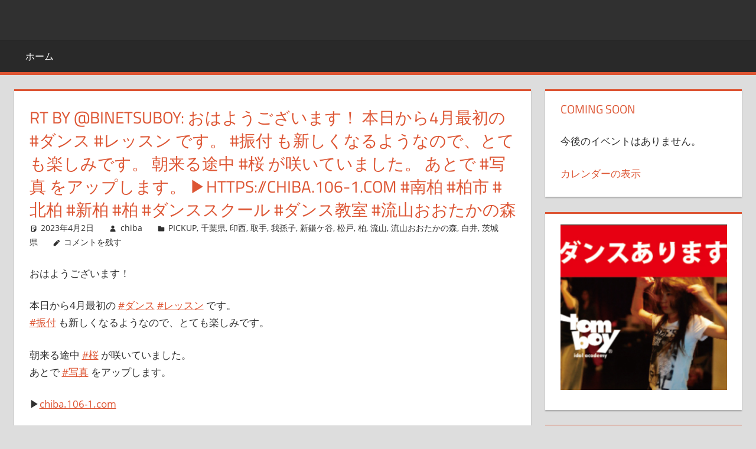

--- FILE ---
content_type: text/html; charset=UTF-8
request_url: https://6.cheerio.link/rt-by-binetsuboy-%E3%81%8A%E3%81%AF%E3%82%88%E3%81%86%E3%81%94%E3%81%96%E3%81%84%E3%81%BE%E3%81%99%EF%BC%81-%E6%9C%AC%E6%97%A5%E3%81%8B%E3%82%894%E6%9C%88%E6%9C%80%E5%88%9D%E3%81%AE-%E3%83%80/
body_size: 15844
content:
<!DOCTYPE html>
<html lang="ja">

<head>
<meta charset="UTF-8">
<meta name="viewport" content="width=device-width, initial-scale=1">
<link rel="profile" href="http://gmpg.org/xfn/11">
<link rel="pingback" href="https://6.cheerio.link/xmlrpc.php">

<meta name='robots' content='index, follow, max-image-preview:large, max-snippet:-1, max-video-preview:-1' />
<!-- Jetpack Site Verification Tags -->
<meta name="google-site-verification" content="eIU-NzIVK-5vs3BPHlTndPy8F_-evOYibPhlwacxwdw" />
<meta name="msvalidate.01" content="121563B0BAB75C3F5964361CB4EB067E" />

	<!-- This site is optimized with the Yoast SEO plugin v26.8 - https://yoast.com/product/yoast-seo-wordpress/ -->
	<title>RT by @binetsuboy: おはようございます！ 本日から4月最初の #ダンス #レッスン です。 #振付 も新しくなるようなので、とても楽しみです。 朝来る途中 #桜 が咲いていました。 あとで #写真 をアップします。 &#x25b6;https://chiba.106-1.com #南柏 #柏市 #北柏 #新柏 #柏 #ダンススクール #ダンス教室 #流山おおたかの森 - 流山・柏ニュース｜山おおたかの森～豊四季～柏の葉～松戸</title>
	<link rel="canonical" href="https://6.cheerio.link/rt-by-binetsuboy-おはようございます！-本日から4月最初の-ダ/" />
	<meta property="og:locale" content="ja_JP" />
	<meta property="og:type" content="article" />
	<meta property="og:title" content="RT by @binetsuboy: おはようございます！ 本日から4月最初の #ダンス #レッスン です。 #振付 も新しくなるようなので、とても楽しみです。 朝来る途中 #桜 が咲いていました。 あとで #写真 をアップします。 &#x25b6;https://chiba.106-1.com #南柏 #柏市 #北柏 #新柏 #柏 #ダンススクール #ダンス教室 #流山おおたかの森 - 流山・柏ニュース｜山おおたかの森～豊四季～柏の葉～松戸" />
	<meta property="og:description" content="おはようございます！ 本日から4月最初の" />
	<meta property="og:url" content="https://6.cheerio.link/rt-by-binetsuboy-おはようございます！-本日から4月最初の-ダ/" />
	<meta property="og:site_name" content="流山・柏ニュース｜山おおたかの森～豊四季～柏の葉～松戸" />
	<meta property="article:published_time" content="2023-04-01T22:57:10+00:00" />
	<meta name="author" content="chiba" />
	<meta name="twitter:card" content="summary_large_image" />
	<meta name="twitter:label1" content="執筆者" />
	<meta name="twitter:data1" content="chiba" />
	<script type="application/ld+json" class="yoast-schema-graph">{"@context":"https://schema.org","@graph":[{"@type":"Article","@id":"https://6.cheerio.link/rt-by-binetsuboy-%e3%81%8a%e3%81%af%e3%82%88%e3%81%86%e3%81%94%e3%81%96%e3%81%84%e3%81%be%e3%81%99%ef%bc%81-%e6%9c%ac%e6%97%a5%e3%81%8b%e3%82%894%e6%9c%88%e6%9c%80%e5%88%9d%e3%81%ae-%e3%83%80/#article","isPartOf":{"@id":"https://6.cheerio.link/rt-by-binetsuboy-%e3%81%8a%e3%81%af%e3%82%88%e3%81%86%e3%81%94%e3%81%96%e3%81%84%e3%81%be%e3%81%99%ef%bc%81-%e6%9c%ac%e6%97%a5%e3%81%8b%e3%82%894%e6%9c%88%e6%9c%80%e5%88%9d%e3%81%ae-%e3%83%80/"},"author":{"name":"chiba","@id":"https://6.cheerio.link/#/schema/person/a355b34805245233948da1e15f2d1841"},"headline":"RT by @binetsuboy: おはようございます！ 本日から4月最初の #ダンス #レッスン です。 #振付 も新しくなるようなので、とても楽しみです。 朝来る途中 #桜 が咲いていました。 あとで #写真 をアップします。 &#x25b6;https://chiba.106-1.com #南柏 #柏市 #北柏 #新柏 #柏 #ダンススクール #ダンス教室 #流山おおたかの森","datePublished":"2023-04-01T22:57:10+00:00","mainEntityOfPage":{"@id":"https://6.cheerio.link/rt-by-binetsuboy-%e3%81%8a%e3%81%af%e3%82%88%e3%81%86%e3%81%94%e3%81%96%e3%81%84%e3%81%be%e3%81%99%ef%bc%81-%e6%9c%ac%e6%97%a5%e3%81%8b%e3%82%894%e6%9c%88%e6%9c%80%e5%88%9d%e3%81%ae-%e3%83%80/"},"wordCount":23,"commentCount":0,"publisher":{"@id":"https://6.cheerio.link/#/schema/person/a355b34805245233948da1e15f2d1841"},"keywords":["ダンススクール","レンタルスペース","千葉県","南柏"],"articleSection":["PICKUP","千葉県","印西","取手","我孫子","新鎌ケ谷","松戸","柏","流山","流山おおたかの森","白井","茨城県"],"inLanguage":"ja","potentialAction":[{"@type":"CommentAction","name":"Comment","target":["https://6.cheerio.link/rt-by-binetsuboy-%e3%81%8a%e3%81%af%e3%82%88%e3%81%86%e3%81%94%e3%81%96%e3%81%84%e3%81%be%e3%81%99%ef%bc%81-%e6%9c%ac%e6%97%a5%e3%81%8b%e3%82%894%e6%9c%88%e6%9c%80%e5%88%9d%e3%81%ae-%e3%83%80/#respond"]}]},{"@type":"WebPage","@id":"https://6.cheerio.link/rt-by-binetsuboy-%e3%81%8a%e3%81%af%e3%82%88%e3%81%86%e3%81%94%e3%81%96%e3%81%84%e3%81%be%e3%81%99%ef%bc%81-%e6%9c%ac%e6%97%a5%e3%81%8b%e3%82%894%e6%9c%88%e6%9c%80%e5%88%9d%e3%81%ae-%e3%83%80/","url":"https://6.cheerio.link/rt-by-binetsuboy-%e3%81%8a%e3%81%af%e3%82%88%e3%81%86%e3%81%94%e3%81%96%e3%81%84%e3%81%be%e3%81%99%ef%bc%81-%e6%9c%ac%e6%97%a5%e3%81%8b%e3%82%894%e6%9c%88%e6%9c%80%e5%88%9d%e3%81%ae-%e3%83%80/","name":"RT by @binetsuboy: おはようございます！ 本日から4月最初の #ダンス #レッスン です。 #振付 も新しくなるようなので、とても楽しみです。 朝来る途中 #桜 が咲いていました。 あとで #写真 をアップします。 &#x25b6;https://chiba.106-1.com #南柏 #柏市 #北柏 #新柏 #柏 #ダンススクール #ダンス教室 #流山おおたかの森 - 流山・柏ニュース｜山おおたかの森～豊四季～柏の葉～松戸","isPartOf":{"@id":"https://6.cheerio.link/#website"},"datePublished":"2023-04-01T22:57:10+00:00","breadcrumb":{"@id":"https://6.cheerio.link/rt-by-binetsuboy-%e3%81%8a%e3%81%af%e3%82%88%e3%81%86%e3%81%94%e3%81%96%e3%81%84%e3%81%be%e3%81%99%ef%bc%81-%e6%9c%ac%e6%97%a5%e3%81%8b%e3%82%894%e6%9c%88%e6%9c%80%e5%88%9d%e3%81%ae-%e3%83%80/#breadcrumb"},"inLanguage":"ja","potentialAction":[{"@type":"ReadAction","target":["https://6.cheerio.link/rt-by-binetsuboy-%e3%81%8a%e3%81%af%e3%82%88%e3%81%86%e3%81%94%e3%81%96%e3%81%84%e3%81%be%e3%81%99%ef%bc%81-%e6%9c%ac%e6%97%a5%e3%81%8b%e3%82%894%e6%9c%88%e6%9c%80%e5%88%9d%e3%81%ae-%e3%83%80/"]}]},{"@type":"BreadcrumbList","@id":"https://6.cheerio.link/rt-by-binetsuboy-%e3%81%8a%e3%81%af%e3%82%88%e3%81%86%e3%81%94%e3%81%96%e3%81%84%e3%81%be%e3%81%99%ef%bc%81-%e6%9c%ac%e6%97%a5%e3%81%8b%e3%82%894%e6%9c%88%e6%9c%80%e5%88%9d%e3%81%ae-%e3%83%80/#breadcrumb","itemListElement":[{"@type":"ListItem","position":1,"name":"ホーム","item":"https://6.cheerio.link/"},{"@type":"ListItem","position":2,"name":"RT by @binetsuboy: おはようございます！ 本日から4月最初の #ダンス #レッスン です。 #振付 も新しくなるようなので、とても楽しみです。 朝来る途中 #桜 が咲いていました。 あとで #写真 をアップします。 &#x25b6;https://chiba.106-1.com #南柏 #柏市 #北柏 #新柏 #柏 #ダンススクール #ダンス教室 #流山おおたかの森"}]},{"@type":"WebSite","@id":"https://6.cheerio.link/#website","url":"https://6.cheerio.link/","name":"水戸街道ニュース千葉県版｜松戸～柏～我孫子～取手前","description":"流山と柏ニュース｜流山おおたかの森～豊四季～柏の葉～松戸","publisher":{"@id":"https://6.cheerio.link/#/schema/person/a355b34805245233948da1e15f2d1841"},"potentialAction":[{"@type":"SearchAction","target":{"@type":"EntryPoint","urlTemplate":"https://6.cheerio.link/?s={search_term_string}"},"query-input":{"@type":"PropertyValueSpecification","valueRequired":true,"valueName":"search_term_string"}}],"inLanguage":"ja"},{"@type":["Person","Organization"],"@id":"https://6.cheerio.link/#/schema/person/a355b34805245233948da1e15f2d1841","name":"chiba","logo":{"@id":"https://6.cheerio.link/#/schema/person/image/"}}]}</script>
	<!-- / Yoast SEO plugin. -->


<link rel='dns-prefetch' href='//www.googletagmanager.com' />
<link rel='dns-prefetch' href='//stats.wp.com' />
<link rel='dns-prefetch' href='//base.cheerio.link' />
<link rel='dns-prefetch' href='//widgets.wp.com' />
<link rel='dns-prefetch' href='//s0.wp.com' />
<link rel='dns-prefetch' href='//0.gravatar.com' />
<link rel='dns-prefetch' href='//1.gravatar.com' />
<link rel='dns-prefetch' href='//2.gravatar.com' />
<link rel='dns-prefetch' href='//pagead2.googlesyndication.com' />
<link rel='preconnect' href='//i0.wp.com' />
<link rel='preconnect' href='//c0.wp.com' />
<link rel="alternate" type="application/rss+xml" title="流山・柏ニュース｜山おおたかの森～豊四季～柏の葉～松戸 &raquo; フィード" href="https://6.cheerio.link/feed/" />
<link rel="alternate" type="application/rss+xml" title="流山・柏ニュース｜山おおたかの森～豊四季～柏の葉～松戸 &raquo; コメントフィード" href="https://6.cheerio.link/comments/feed/" />
<link rel="alternate" type="application/rss+xml" title="流山・柏ニュース｜山おおたかの森～豊四季～柏の葉～松戸 &raquo; RT by @binetsuboy: おはようございます！ 本日から4月最初の #ダンス #レッスン です。
#振付 も新しくなるようなので、とても楽しみです。 朝来る途中 #桜 が咲いていました。
あとで #写真 をアップします。 &#x25b6;https://chiba.106-1.com #南柏 #柏市 #北柏 #新柏 #柏 #ダンススクール #ダンス教室 #流山おおたかの森 のコメントのフィード" href="https://6.cheerio.link/rt-by-binetsuboy-%e3%81%8a%e3%81%af%e3%82%88%e3%81%86%e3%81%94%e3%81%96%e3%81%84%e3%81%be%e3%81%99%ef%bc%81-%e6%9c%ac%e6%97%a5%e3%81%8b%e3%82%894%e6%9c%88%e6%9c%80%e5%88%9d%e3%81%ae-%e3%83%80/feed/" />
<link rel="alternate" title="oEmbed (JSON)" type="application/json+oembed" href="https://6.cheerio.link/wp-json/oembed/1.0/embed?url=https%3A%2F%2F6.cheerio.link%2Frt-by-binetsuboy-%25e3%2581%258a%25e3%2581%25af%25e3%2582%2588%25e3%2581%2586%25e3%2581%2594%25e3%2581%2596%25e3%2581%2584%25e3%2581%25be%25e3%2581%2599%25ef%25bc%2581-%25e6%259c%25ac%25e6%2597%25a5%25e3%2581%258b%25e3%2582%25894%25e6%259c%2588%25e6%259c%2580%25e5%2588%259d%25e3%2581%25ae-%25e3%2583%2580%2F" />
<link rel="alternate" title="oEmbed (XML)" type="text/xml+oembed" href="https://6.cheerio.link/wp-json/oembed/1.0/embed?url=https%3A%2F%2F6.cheerio.link%2Frt-by-binetsuboy-%25e3%2581%258a%25e3%2581%25af%25e3%2582%2588%25e3%2581%2586%25e3%2581%2594%25e3%2581%2596%25e3%2581%2584%25e3%2581%25be%25e3%2581%2599%25ef%25bc%2581-%25e6%259c%25ac%25e6%2597%25a5%25e3%2581%258b%25e3%2582%25894%25e6%259c%2588%25e6%259c%2580%25e5%2588%259d%25e3%2581%25ae-%25e3%2583%2580%2F&#038;format=xml" />
<style id='wp-img-auto-sizes-contain-inline-css' type='text/css'>
img:is([sizes=auto i],[sizes^="auto," i]){contain-intrinsic-size:3000px 1500px}
/*# sourceURL=wp-img-auto-sizes-contain-inline-css */
</style>
<link rel='stylesheet' id='ai1ec_style-css' href='//base.cheerio.link/wp-content/plugins/all-in-one-event-calendar/public/themes-ai1ec/vortex/css/ai1ec_parsed_css.css?ver=3.0.0' type='text/css' media='all' />
<link rel='stylesheet' id='jetpack_related-posts-css' href='https://c0.wp.com/p/jetpack/15.4/modules/related-posts/related-posts.css' type='text/css' media='all' />
<link rel='stylesheet' id='tortuga-theme-fonts-css' href='https://6.cheerio.link/wp-content/fonts/53f81a9c73972a1e9d9fe8dfee767b5a.css?ver=20201110' type='text/css' media='all' />
<style id='wp-emoji-styles-inline-css' type='text/css'>

	img.wp-smiley, img.emoji {
		display: inline !important;
		border: none !important;
		box-shadow: none !important;
		height: 1em !important;
		width: 1em !important;
		margin: 0 0.07em !important;
		vertical-align: -0.1em !important;
		background: none !important;
		padding: 0 !important;
	}
/*# sourceURL=wp-emoji-styles-inline-css */
</style>
<link rel='stylesheet' id='wp-block-library-css' href='https://c0.wp.com/c/6.9/wp-includes/css/dist/block-library/style.min.css' type='text/css' media='all' />
<style id='global-styles-inline-css' type='text/css'>
:root{--wp--preset--aspect-ratio--square: 1;--wp--preset--aspect-ratio--4-3: 4/3;--wp--preset--aspect-ratio--3-4: 3/4;--wp--preset--aspect-ratio--3-2: 3/2;--wp--preset--aspect-ratio--2-3: 2/3;--wp--preset--aspect-ratio--16-9: 16/9;--wp--preset--aspect-ratio--9-16: 9/16;--wp--preset--color--black: #000000;--wp--preset--color--cyan-bluish-gray: #abb8c3;--wp--preset--color--white: #ffffff;--wp--preset--color--pale-pink: #f78da7;--wp--preset--color--vivid-red: #cf2e2e;--wp--preset--color--luminous-vivid-orange: #ff6900;--wp--preset--color--luminous-vivid-amber: #fcb900;--wp--preset--color--light-green-cyan: #7bdcb5;--wp--preset--color--vivid-green-cyan: #00d084;--wp--preset--color--pale-cyan-blue: #8ed1fc;--wp--preset--color--vivid-cyan-blue: #0693e3;--wp--preset--color--vivid-purple: #9b51e0;--wp--preset--color--primary: #dd5533;--wp--preset--color--secondary: #c43c1a;--wp--preset--color--tertiary: #aa2200;--wp--preset--color--accent: #3355dd;--wp--preset--color--highlight: #2bc41a;--wp--preset--color--light-gray: #f0f0f0;--wp--preset--color--gray: #999999;--wp--preset--color--dark-gray: #303030;--wp--preset--gradient--vivid-cyan-blue-to-vivid-purple: linear-gradient(135deg,rgb(6,147,227) 0%,rgb(155,81,224) 100%);--wp--preset--gradient--light-green-cyan-to-vivid-green-cyan: linear-gradient(135deg,rgb(122,220,180) 0%,rgb(0,208,130) 100%);--wp--preset--gradient--luminous-vivid-amber-to-luminous-vivid-orange: linear-gradient(135deg,rgb(252,185,0) 0%,rgb(255,105,0) 100%);--wp--preset--gradient--luminous-vivid-orange-to-vivid-red: linear-gradient(135deg,rgb(255,105,0) 0%,rgb(207,46,46) 100%);--wp--preset--gradient--very-light-gray-to-cyan-bluish-gray: linear-gradient(135deg,rgb(238,238,238) 0%,rgb(169,184,195) 100%);--wp--preset--gradient--cool-to-warm-spectrum: linear-gradient(135deg,rgb(74,234,220) 0%,rgb(151,120,209) 20%,rgb(207,42,186) 40%,rgb(238,44,130) 60%,rgb(251,105,98) 80%,rgb(254,248,76) 100%);--wp--preset--gradient--blush-light-purple: linear-gradient(135deg,rgb(255,206,236) 0%,rgb(152,150,240) 100%);--wp--preset--gradient--blush-bordeaux: linear-gradient(135deg,rgb(254,205,165) 0%,rgb(254,45,45) 50%,rgb(107,0,62) 100%);--wp--preset--gradient--luminous-dusk: linear-gradient(135deg,rgb(255,203,112) 0%,rgb(199,81,192) 50%,rgb(65,88,208) 100%);--wp--preset--gradient--pale-ocean: linear-gradient(135deg,rgb(255,245,203) 0%,rgb(182,227,212) 50%,rgb(51,167,181) 100%);--wp--preset--gradient--electric-grass: linear-gradient(135deg,rgb(202,248,128) 0%,rgb(113,206,126) 100%);--wp--preset--gradient--midnight: linear-gradient(135deg,rgb(2,3,129) 0%,rgb(40,116,252) 100%);--wp--preset--font-size--small: 13px;--wp--preset--font-size--medium: 20px;--wp--preset--font-size--large: 36px;--wp--preset--font-size--x-large: 42px;--wp--preset--spacing--20: 0.44rem;--wp--preset--spacing--30: 0.67rem;--wp--preset--spacing--40: 1rem;--wp--preset--spacing--50: 1.5rem;--wp--preset--spacing--60: 2.25rem;--wp--preset--spacing--70: 3.38rem;--wp--preset--spacing--80: 5.06rem;--wp--preset--shadow--natural: 6px 6px 9px rgba(0, 0, 0, 0.2);--wp--preset--shadow--deep: 12px 12px 50px rgba(0, 0, 0, 0.4);--wp--preset--shadow--sharp: 6px 6px 0px rgba(0, 0, 0, 0.2);--wp--preset--shadow--outlined: 6px 6px 0px -3px rgb(255, 255, 255), 6px 6px rgb(0, 0, 0);--wp--preset--shadow--crisp: 6px 6px 0px rgb(0, 0, 0);}:where(.is-layout-flex){gap: 0.5em;}:where(.is-layout-grid){gap: 0.5em;}body .is-layout-flex{display: flex;}.is-layout-flex{flex-wrap: wrap;align-items: center;}.is-layout-flex > :is(*, div){margin: 0;}body .is-layout-grid{display: grid;}.is-layout-grid > :is(*, div){margin: 0;}:where(.wp-block-columns.is-layout-flex){gap: 2em;}:where(.wp-block-columns.is-layout-grid){gap: 2em;}:where(.wp-block-post-template.is-layout-flex){gap: 1.25em;}:where(.wp-block-post-template.is-layout-grid){gap: 1.25em;}.has-black-color{color: var(--wp--preset--color--black) !important;}.has-cyan-bluish-gray-color{color: var(--wp--preset--color--cyan-bluish-gray) !important;}.has-white-color{color: var(--wp--preset--color--white) !important;}.has-pale-pink-color{color: var(--wp--preset--color--pale-pink) !important;}.has-vivid-red-color{color: var(--wp--preset--color--vivid-red) !important;}.has-luminous-vivid-orange-color{color: var(--wp--preset--color--luminous-vivid-orange) !important;}.has-luminous-vivid-amber-color{color: var(--wp--preset--color--luminous-vivid-amber) !important;}.has-light-green-cyan-color{color: var(--wp--preset--color--light-green-cyan) !important;}.has-vivid-green-cyan-color{color: var(--wp--preset--color--vivid-green-cyan) !important;}.has-pale-cyan-blue-color{color: var(--wp--preset--color--pale-cyan-blue) !important;}.has-vivid-cyan-blue-color{color: var(--wp--preset--color--vivid-cyan-blue) !important;}.has-vivid-purple-color{color: var(--wp--preset--color--vivid-purple) !important;}.has-black-background-color{background-color: var(--wp--preset--color--black) !important;}.has-cyan-bluish-gray-background-color{background-color: var(--wp--preset--color--cyan-bluish-gray) !important;}.has-white-background-color{background-color: var(--wp--preset--color--white) !important;}.has-pale-pink-background-color{background-color: var(--wp--preset--color--pale-pink) !important;}.has-vivid-red-background-color{background-color: var(--wp--preset--color--vivid-red) !important;}.has-luminous-vivid-orange-background-color{background-color: var(--wp--preset--color--luminous-vivid-orange) !important;}.has-luminous-vivid-amber-background-color{background-color: var(--wp--preset--color--luminous-vivid-amber) !important;}.has-light-green-cyan-background-color{background-color: var(--wp--preset--color--light-green-cyan) !important;}.has-vivid-green-cyan-background-color{background-color: var(--wp--preset--color--vivid-green-cyan) !important;}.has-pale-cyan-blue-background-color{background-color: var(--wp--preset--color--pale-cyan-blue) !important;}.has-vivid-cyan-blue-background-color{background-color: var(--wp--preset--color--vivid-cyan-blue) !important;}.has-vivid-purple-background-color{background-color: var(--wp--preset--color--vivid-purple) !important;}.has-black-border-color{border-color: var(--wp--preset--color--black) !important;}.has-cyan-bluish-gray-border-color{border-color: var(--wp--preset--color--cyan-bluish-gray) !important;}.has-white-border-color{border-color: var(--wp--preset--color--white) !important;}.has-pale-pink-border-color{border-color: var(--wp--preset--color--pale-pink) !important;}.has-vivid-red-border-color{border-color: var(--wp--preset--color--vivid-red) !important;}.has-luminous-vivid-orange-border-color{border-color: var(--wp--preset--color--luminous-vivid-orange) !important;}.has-luminous-vivid-amber-border-color{border-color: var(--wp--preset--color--luminous-vivid-amber) !important;}.has-light-green-cyan-border-color{border-color: var(--wp--preset--color--light-green-cyan) !important;}.has-vivid-green-cyan-border-color{border-color: var(--wp--preset--color--vivid-green-cyan) !important;}.has-pale-cyan-blue-border-color{border-color: var(--wp--preset--color--pale-cyan-blue) !important;}.has-vivid-cyan-blue-border-color{border-color: var(--wp--preset--color--vivid-cyan-blue) !important;}.has-vivid-purple-border-color{border-color: var(--wp--preset--color--vivid-purple) !important;}.has-vivid-cyan-blue-to-vivid-purple-gradient-background{background: var(--wp--preset--gradient--vivid-cyan-blue-to-vivid-purple) !important;}.has-light-green-cyan-to-vivid-green-cyan-gradient-background{background: var(--wp--preset--gradient--light-green-cyan-to-vivid-green-cyan) !important;}.has-luminous-vivid-amber-to-luminous-vivid-orange-gradient-background{background: var(--wp--preset--gradient--luminous-vivid-amber-to-luminous-vivid-orange) !important;}.has-luminous-vivid-orange-to-vivid-red-gradient-background{background: var(--wp--preset--gradient--luminous-vivid-orange-to-vivid-red) !important;}.has-very-light-gray-to-cyan-bluish-gray-gradient-background{background: var(--wp--preset--gradient--very-light-gray-to-cyan-bluish-gray) !important;}.has-cool-to-warm-spectrum-gradient-background{background: var(--wp--preset--gradient--cool-to-warm-spectrum) !important;}.has-blush-light-purple-gradient-background{background: var(--wp--preset--gradient--blush-light-purple) !important;}.has-blush-bordeaux-gradient-background{background: var(--wp--preset--gradient--blush-bordeaux) !important;}.has-luminous-dusk-gradient-background{background: var(--wp--preset--gradient--luminous-dusk) !important;}.has-pale-ocean-gradient-background{background: var(--wp--preset--gradient--pale-ocean) !important;}.has-electric-grass-gradient-background{background: var(--wp--preset--gradient--electric-grass) !important;}.has-midnight-gradient-background{background: var(--wp--preset--gradient--midnight) !important;}.has-small-font-size{font-size: var(--wp--preset--font-size--small) !important;}.has-medium-font-size{font-size: var(--wp--preset--font-size--medium) !important;}.has-large-font-size{font-size: var(--wp--preset--font-size--large) !important;}.has-x-large-font-size{font-size: var(--wp--preset--font-size--x-large) !important;}
/*# sourceURL=global-styles-inline-css */
</style>

<style id='classic-theme-styles-inline-css' type='text/css'>
/*! This file is auto-generated */
.wp-block-button__link{color:#fff;background-color:#32373c;border-radius:9999px;box-shadow:none;text-decoration:none;padding:calc(.667em + 2px) calc(1.333em + 2px);font-size:1.125em}.wp-block-file__button{background:#32373c;color:#fff;text-decoration:none}
/*# sourceURL=/wp-includes/css/classic-themes.min.css */
</style>
<link rel='stylesheet' id='tortuga-stylesheet-css' href='https://6.cheerio.link/wp-content/themes/tortuga/style.css?ver=2.3.9' type='text/css' media='all' />
<style id='tortuga-stylesheet-inline-css' type='text/css'>
.site-title, .site-description { position: absolute; clip: rect(1px, 1px, 1px, 1px); width: 1px; height: 1px; overflow: hidden; }
/*# sourceURL=tortuga-stylesheet-inline-css */
</style>
<link rel='stylesheet' id='tortuga-safari-flexbox-fixes-css' href='https://6.cheerio.link/wp-content/themes/tortuga/assets/css/safari-flexbox-fixes.css?ver=20200420' type='text/css' media='all' />
<link rel='stylesheet' id='jetpack_likes-css' href='https://c0.wp.com/p/jetpack/15.4/modules/likes/style.css' type='text/css' media='all' />
<link rel='stylesheet' id='sharedaddy-css' href='https://c0.wp.com/p/jetpack/15.4/modules/sharedaddy/sharing.css' type='text/css' media='all' />
<link rel='stylesheet' id='social-logos-css' href='https://c0.wp.com/p/jetpack/15.4/_inc/social-logos/social-logos.min.css' type='text/css' media='all' />
<script type="text/javascript" id="jetpack_related-posts-js-extra">
/* <![CDATA[ */
var related_posts_js_options = {"post_heading":"h4"};
//# sourceURL=jetpack_related-posts-js-extra
/* ]]> */
</script>
<script type="text/javascript" src="https://c0.wp.com/p/jetpack/15.4/_inc/build/related-posts/related-posts.min.js" id="jetpack_related-posts-js"></script>
<script type="text/javascript" src="https://6.cheerio.link/wp-content/themes/tortuga/assets/js/svgxuse.min.js?ver=1.2.6" id="svgxuse-js"></script>
<script type="text/javascript" src="https://c0.wp.com/c/6.9/wp-includes/js/jquery/jquery.min.js" id="jquery-core-js"></script>
<script type="text/javascript" src="https://c0.wp.com/c/6.9/wp-includes/js/jquery/jquery-migrate.min.js" id="jquery-migrate-js"></script>
<script type="text/javascript" src="https://6.cheerio.link/wp-content/themes/tortuga/assets/js/jquery.flexslider-min.js?ver=2.6.0" id="jquery-flexslider-js"></script>
<script type="text/javascript" id="tortuga-slider-js-extra">
/* <![CDATA[ */
var tortuga_slider_params = {"animation":"slide","speed":"7000"};
//# sourceURL=tortuga-slider-js-extra
/* ]]> */
</script>
<script type="text/javascript" src="https://6.cheerio.link/wp-content/themes/tortuga/assets/js/slider.js?ver=20170421" id="tortuga-slider-js"></script>

<!-- Site Kit によって追加された Google タグ（gtag.js）スニペット -->
<!-- Google アナリティクス スニペット (Site Kit が追加) -->
<script type="text/javascript" src="https://www.googletagmanager.com/gtag/js?id=GT-K5M938JP" id="google_gtagjs-js" async></script>
<script type="text/javascript" id="google_gtagjs-js-after">
/* <![CDATA[ */
window.dataLayer = window.dataLayer || [];function gtag(){dataLayer.push(arguments);}
gtag("set","linker",{"domains":["6.cheerio.link"]});
gtag("js", new Date());
gtag("set", "developer_id.dZTNiMT", true);
gtag("config", "GT-K5M938JP");
//# sourceURL=google_gtagjs-js-after
/* ]]> */
</script>
<link rel="https://api.w.org/" href="https://6.cheerio.link/wp-json/" /><link rel="alternate" title="JSON" type="application/json" href="https://6.cheerio.link/wp-json/wp/v2/posts/5905" /><link rel="EditURI" type="application/rsd+xml" title="RSD" href="https://6.cheerio.link/xmlrpc.php?rsd" />
<meta name="generator" content="WordPress 6.9" />
<link rel='shortlink' href='https://wp.me/pbBakL-1xf' />
<meta name="generator" content="Site Kit by Google 1.171.0" />	<style>img#wpstats{display:none}</style>
		
<!-- Site Kit が追加した Google AdSense メタタグ -->
<meta name="google-adsense-platform-account" content="ca-host-pub-2644536267352236">
<meta name="google-adsense-platform-domain" content="sitekit.withgoogle.com">
<!-- Site Kit が追加した End Google AdSense メタタグ -->

<!-- Google AdSense スニペット (Site Kit が追加) -->
<script type="text/javascript" async="async" src="https://pagead2.googlesyndication.com/pagead/js/adsbygoogle.js?client=ca-pub-2097390922175675&amp;host=ca-host-pub-2644536267352236" crossorigin="anonymous"></script>

<!-- (ここまで) Google AdSense スニペット (Site Kit が追加) -->
</head>

<body class="wp-singular post-template-default single single-post postid-5905 single-format-standard wp-embed-responsive wp-theme-tortuga post-layout-two-columns post-layout-columns">

	
	<div id="page" class="hfeed site">

		<a class="skip-link screen-reader-text" href="#content">コンテンツへスキップ</a>

		
		
		<header id="masthead" class="site-header clearfix" role="banner">

			<div class="header-main container clearfix">

				<div id="logo" class="site-branding clearfix">

										
			<p class="site-title"><a href="https://6.cheerio.link/" rel="home">流山・柏ニュース｜山おおたかの森～豊四季～柏の葉～松戸</a></p>

								
			<p class="site-description">流山と柏ニュース｜流山おおたかの森～豊四季～柏の葉～松戸</p>

			
				</div><!-- .site-branding -->

				<div class="header-widgets clearfix">

					
				</div><!-- .header-widgets -->

			</div><!-- .header-main -->

			

	<div id="main-navigation-wrap" class="primary-navigation-wrap">

		<div class="primary-navigation-container container">

			
			<button class="primary-menu-toggle menu-toggle" aria-controls="primary-menu" aria-expanded="false" >
				<svg class="icon icon-menu" aria-hidden="true" role="img"> <use xlink:href="https://6.cheerio.link/wp-content/themes/tortuga/assets/icons/genericons-neue.svg#menu"></use> </svg><svg class="icon icon-close" aria-hidden="true" role="img"> <use xlink:href="https://6.cheerio.link/wp-content/themes/tortuga/assets/icons/genericons-neue.svg#close"></use> </svg>				<span class="menu-toggle-text">Menu</span>
			</button>

			<div class="primary-navigation">

				<nav id="site-navigation" class="main-navigation" role="navigation"  aria-label="Primary Menu">

					<ul id="primary-menu" class="menu"><li id="menu-item-399" class="menu-item menu-item-type-custom menu-item-object-custom menu-item-home menu-item-399"><a href="https://6.cheerio.link">ホーム</a></li>
</ul>				</nav><!-- #site-navigation -->

			</div><!-- .primary-navigation -->

		</div>

	</div>



		</header><!-- #masthead -->

		
		
		
		<div id="content" class="site-content container clearfix">

	<section id="primary" class="content-single content-area">
		<main id="main" class="site-main" role="main">

		
<article id="post-5905" class="post-5905 post type-post status-publish format-standard hentry category-pickup category-5 category-150 category-59 category-58 category-147 category-56 category-57 category-152 category-148 category-149 category-151 tag-65 tag-66 tag-60 tag-64">

	
	<header class="entry-header">

		<h1 class="entry-title">RT by @binetsuboy: おはようございます！ 本日から4月最初の #ダンス #レッスン です。
#振付 も新しくなるようなので、とても楽しみです。 朝来る途中 #桜 が咲いていました。
あとで #写真 をアップします。 &#x25b6;https://chiba.106-1.com #南柏 #柏市 #北柏 #新柏 #柏 #ダンススクール #ダンス教室 #流山おおたかの森</h1>
		<div class="entry-meta"><span class="meta-date"><svg class="icon icon-standard" aria-hidden="true" role="img"> <use xlink:href="https://6.cheerio.link/wp-content/themes/tortuga/assets/icons/genericons-neue.svg#standard"></use> </svg><a href="https://6.cheerio.link/rt-by-binetsuboy-%e3%81%8a%e3%81%af%e3%82%88%e3%81%86%e3%81%94%e3%81%96%e3%81%84%e3%81%be%e3%81%99%ef%bc%81-%e6%9c%ac%e6%97%a5%e3%81%8b%e3%82%894%e6%9c%88%e6%9c%80%e5%88%9d%e3%81%ae-%e3%83%80/" title="7:57 AM" rel="bookmark"><time class="entry-date published updated" datetime="2023-04-02T07:57:10+09:00">2023年4月2日</time></a></span><span class="meta-author"> <svg class="icon icon-user" aria-hidden="true" role="img"> <use xlink:href="https://6.cheerio.link/wp-content/themes/tortuga/assets/icons/genericons-neue.svg#user"></use> </svg><span class="author vcard"><a class="url fn n" href="https://6.cheerio.link/author/eproducer/" title="chiba のすべての投稿を表示" rel="author">chiba</a></span></span><span class="meta-category"> <svg class="icon icon-category" aria-hidden="true" role="img"> <use xlink:href="https://6.cheerio.link/wp-content/themes/tortuga/assets/icons/genericons-neue.svg#category"></use> </svg><a href="https://6.cheerio.link/category/pickup/" rel="category tag">PICKUP</a>, <a href="https://6.cheerio.link/category/%e5%8d%83%e8%91%89%e7%9c%8c/" rel="category tag">千葉県</a>, <a href="https://6.cheerio.link/category/%e9%a7%85/%e5%8d%b0%e8%a5%bf/" rel="category tag">印西</a>, <a href="https://6.cheerio.link/category/%e9%a7%85/%e5%8f%96%e6%89%8b/" rel="category tag">取手</a>, <a href="https://6.cheerio.link/category/%e9%a7%85/%e6%88%91%e5%ad%ab%e5%ad%90/" rel="category tag">我孫子</a>, <a href="https://6.cheerio.link/category/%e9%a7%85/%e6%96%b0%e9%8e%8c%e3%82%b1%e8%b0%b7/" rel="category tag">新鎌ケ谷</a>, <a href="https://6.cheerio.link/category/%e9%a7%85/%e6%9d%be%e6%88%b8/" rel="category tag">松戸</a>, <a href="https://6.cheerio.link/category/%e9%a7%85/%e6%9f%8f/" rel="category tag">柏</a>, <a href="https://6.cheerio.link/category/%e9%a7%85/%e6%b5%81%e5%b1%b1/" rel="category tag">流山</a>, <a href="https://6.cheerio.link/category/%e9%a7%85/%e6%b5%81%e5%b1%b1%e3%81%8a%e3%81%8a%e3%81%9f%e3%81%8b%e3%81%ae%e6%a3%ae/" rel="category tag">流山おおたかの森</a>, <a href="https://6.cheerio.link/category/%e9%a7%85/%e7%99%bd%e4%ba%95/" rel="category tag">白井</a>, <a href="https://6.cheerio.link/category/%e8%8c%a8%e5%9f%8e%e7%9c%8c/" rel="category tag">茨城県</a></span><span class="meta-comments"> <svg class="icon icon-edit" aria-hidden="true" role="img"> <use xlink:href="https://6.cheerio.link/wp-content/themes/tortuga/assets/icons/genericons-neue.svg#edit"></use> </svg><a href="https://6.cheerio.link/rt-by-binetsuboy-%e3%81%8a%e3%81%af%e3%82%88%e3%81%86%e3%81%94%e3%81%96%e3%81%84%e3%81%be%e3%81%99%ef%bc%81-%e6%9c%ac%e6%97%a5%e3%81%8b%e3%82%894%e6%9c%88%e6%9c%80%e5%88%9d%e3%81%ae-%e3%83%80/#respond">コメントを残す</a></span></div>
	</header><!-- .entry-header -->

	<div class="entry-content clearfix">

		<p>おはようございます！</p>
<p>本日から4月最初の <a href="https://nitter.net/search?q=%23ダンス">#ダンス</a> <a href="https://nitter.net/search?q=%23レッスン">#レッスン</a> です。<br />
<a href="https://nitter.net/search?q=%23振付">#振付</a> も新しくなるようなので、とても楽しみです。</p>
<p>朝来る途中 <a href="https://nitter.net/search?q=%23桜">#桜</a> が咲いていました。<br />
あとで <a href="https://nitter.net/search?q=%23写真">#写真</a> をアップします。</p>
<p>&#x25b6;<a href="https://chiba.106-1.com">chiba.106-1.com</a></p>
<p><a href="https://nitter.net/search?q=%23南柏">#南柏</a> <a href="https://nitter.net/search?q=%23柏市">#柏市</a> <a href="https://nitter.net/search?q=%23北柏">#北柏</a> <a href="https://nitter.net/search?q=%23新柏">#新柏</a> <a href="https://nitter.net/search?q=%23柏">#柏</a> <a href="https://nitter.net/search?q=%23ダンススクール">#ダンススクール</a> <a href="https://nitter.net/search?q=%23ダンス教室">#ダンス教室</a> <a href="https://nitter.net/search?q=%23流山おおたかの森">#流山おおたかの森</a></p>
<p><a href="https://nitter.net/tomboy1008/status/1639782771966238720#m">nitter.net/tomboy1008/status/1639782771966238720#m</a></p>
<p> <a href="https://chiba.106-1.com">…【広告】「本番」が一番の上達への近道！&#x27a1;南柏ダンススクール</a><a href="https://aohalu.com">…【広告】パーティー、イベント、ライブ最適空間&#x27a1;南柏レンタルスペース</a></p>
<div class="sharedaddy sd-sharing-enabled"><div class="robots-nocontent sd-block sd-social sd-social-icon-text sd-sharing"><h3 class="sd-title">共有:</h3><div class="sd-content"><ul><li class="share-facebook"><a rel="nofollow noopener noreferrer"
				data-shared="sharing-facebook-5905"
				class="share-facebook sd-button share-icon"
				href="https://6.cheerio.link/rt-by-binetsuboy-%e3%81%8a%e3%81%af%e3%82%88%e3%81%86%e3%81%94%e3%81%96%e3%81%84%e3%81%be%e3%81%99%ef%bc%81-%e6%9c%ac%e6%97%a5%e3%81%8b%e3%82%894%e6%9c%88%e6%9c%80%e5%88%9d%e3%81%ae-%e3%83%80/?share=facebook"
				target="_blank"
				aria-labelledby="sharing-facebook-5905"
				>
				<span id="sharing-facebook-5905" hidden>Facebook で共有するにはクリックしてください (新しいウィンドウで開きます)</span>
				<span>Facebook</span>
			</a></li><li class="share-x"><a rel="nofollow noopener noreferrer"
				data-shared="sharing-x-5905"
				class="share-x sd-button share-icon"
				href="https://6.cheerio.link/rt-by-binetsuboy-%e3%81%8a%e3%81%af%e3%82%88%e3%81%86%e3%81%94%e3%81%96%e3%81%84%e3%81%be%e3%81%99%ef%bc%81-%e6%9c%ac%e6%97%a5%e3%81%8b%e3%82%894%e6%9c%88%e6%9c%80%e5%88%9d%e3%81%ae-%e3%83%80/?share=x"
				target="_blank"
				aria-labelledby="sharing-x-5905"
				>
				<span id="sharing-x-5905" hidden>クリックして X で共有 (新しいウィンドウで開きます)</span>
				<span>X</span>
			</a></li><li class="share-end"></li></ul></div></div></div><div class='sharedaddy sd-block sd-like jetpack-likes-widget-wrapper jetpack-likes-widget-unloaded' id='like-post-wrapper-171397559-5905-697ad6b75409b' data-src='https://widgets.wp.com/likes/?ver=15.4#blog_id=171397559&amp;post_id=5905&amp;origin=6.cheerio.link&amp;obj_id=171397559-5905-697ad6b75409b' data-name='like-post-frame-171397559-5905-697ad6b75409b' data-title='いいねまたはリブログ'><h3 class="sd-title">いいね:</h3><div class='likes-widget-placeholder post-likes-widget-placeholder' style='height: 55px;'><span class='button'><span>いいね</span></span> <span class="loading">読み込み中…</span></div><span class='sd-text-color'></span><a class='sd-link-color'></a></div>
<div id='jp-relatedposts' class='jp-relatedposts' >
	<h3 class="jp-relatedposts-headline"><em>関連</em></h3>
</div>
		
	</div><!-- .entry-content -->

	<footer class="entry-footer">

		
			<div class="entry-tags clearfix">
				<span class="meta-tags">
					<a href="https://6.cheerio.link/tag/%e3%83%80%e3%83%b3%e3%82%b9%e3%82%b9%e3%82%af%e3%83%bc%e3%83%ab/" rel="tag">ダンススクール</a><a href="https://6.cheerio.link/tag/%e3%83%ac%e3%83%b3%e3%82%bf%e3%83%ab%e3%82%b9%e3%83%9a%e3%83%bc%e3%82%b9/" rel="tag">レンタルスペース</a><a href="https://6.cheerio.link/tag/%e5%8d%83%e8%91%89%e7%9c%8c/" rel="tag">千葉県</a><a href="https://6.cheerio.link/tag/%e5%8d%97%e6%9f%8f/" rel="tag">南柏</a>				</span>
			</div><!-- .entry-tags -->

							
	<nav class="navigation post-navigation" aria-label="投稿">
		<h2 class="screen-reader-text">投稿ナビゲーション</h2>
		<div class="nav-links"><div class="nav-previous"><a href="https://6.cheerio.link/rt-by-binetsuboy-%e2%97%8f4%e6%9c%888%e6%97%a51700-%e3%80%811830-befirst-%e3%80%8cshining-one%e3%80%8d-%e3%81%8a%e7%94%b3%e8%be%bc%e3%81%bf%e2%86%92https-www-cover-dance-besty-befirst/" rel="prev"><span class="screen-reader-text">前の記事:</span>RT by @binetsuboy: ●4月8日17:00-、18:30- #BEFIRST 「Shining One」 お申込み→https://www.cover.dance #BESTY #BEFIRST好きな人と繋がりたい #ダンス初心者 #振りコピ #完コピ #カバーダンス #dancecover #ダンススクール #振付 #レッスン #ダンススタジオ #横浜 #新横浜 #港北区</a></div><div class="nav-next"><a href="https://6.cheerio.link/rt-by-binetsuboy-%e6%9c%ac%e6%97%a5%e3%81%ae-%e3%83%ac%e3%83%83%e3%82%b9%e3%83%b3-%e3%81%af%e7%b5%82%e4%ba%86%e3%81%97%e3%81%be%e3%81%97%e3%81%9f%e3%80%824%e6%89%8d%e3%81%a86%e6%89%8d%e3%81%ae/" rel="next"><span class="screen-reader-text">次の記事:</span>RT by @binetsuboy: 本日の #レッスン は終了しました。
4才と6才の姉妹さんがご家族で見学へ来て頂けました！
次回は一週間後の 4月9日(日) です！
お待ちしております！ 詳細&#x25b6;https://chiba.106-1.com #柏 #ダンス教室 #ダンススクール #おすすめ #初心者 #キッズ #安い #大人 #中学生 #高校生 #柏の葉 #ダンス</a></div></div>
	</nav>
	</footer><!-- .entry-footer -->

</article>

	<div id="comments" class="comments-area">

		
		
			<div id="respond" class="comment-respond">
		<h3 id="reply-title" class="comment-reply-title"><span>返信を残す</span> <small><a rel="nofollow" id="cancel-comment-reply-link" href="/rt-by-binetsuboy-%E3%81%8A%E3%81%AF%E3%82%88%E3%81%86%E3%81%94%E3%81%96%E3%81%84%E3%81%BE%E3%81%99%EF%BC%81-%E6%9C%AC%E6%97%A5%E3%81%8B%E3%82%894%E6%9C%88%E6%9C%80%E5%88%9D%E3%81%AE-%E3%83%80/#respond" style="display:none;">コメントをキャンセル</a></small></h3><form action="https://6.cheerio.link/wp-comments-post.php" method="post" id="commentform" class="comment-form"><p class="comment-notes"><span id="email-notes">メールアドレスが公開されることはありません。</span> <span class="required-field-message"><span class="required">※</span> が付いている欄は必須項目です</span></p><p class="comment-form-comment"><label for="comment">コメント <span class="required">※</span></label> <textarea id="comment" name="comment" cols="45" rows="8" maxlength="65525" required></textarea></p><p class="comment-form-author"><label for="author">名前 <span class="required">※</span></label> <input id="author" name="author" type="text" value="" size="30" maxlength="245" autocomplete="name" required /></p>
<p class="comment-form-email"><label for="email">メール <span class="required">※</span></label> <input id="email" name="email" type="email" value="" size="30" maxlength="100" aria-describedby="email-notes" autocomplete="email" required /></p>
<p class="comment-form-url"><label for="url">サイト</label> <input id="url" name="url" type="url" value="" size="30" maxlength="200" autocomplete="url" /></p>
<p class="comment-form-cookies-consent"><input id="wp-comment-cookies-consent" name="wp-comment-cookies-consent" type="checkbox" value="yes" /> <label for="wp-comment-cookies-consent">次回のコメントで使用するためブラウザーに自分の名前、メールアドレス、サイトを保存する。</label></p>
<p><img src="https://6.cheerio.link/wp-content/siteguard/1937154933.png" alt="CAPTCHA"></p><p><label for="siteguard_captcha">上に表示された文字を入力してください。</label><br /><input type="text" name="siteguard_captcha" id="siteguard_captcha" class="input" value="" size="10" aria-required="true" /><input type="hidden" name="siteguard_captcha_prefix" id="siteguard_captcha_prefix" value="1937154933" /></p><p class="form-submit"><input name="submit" type="submit" id="submit" class="submit" value="コメントを送信" /> <input type='hidden' name='comment_post_ID' value='5905' id='comment_post_ID' />
<input type='hidden' name='comment_parent' id='comment_parent' value='0' />
</p><p style="display: none;"><input type="hidden" id="akismet_comment_nonce" name="akismet_comment_nonce" value="37dc79ca8d" /></p><p style="display: none !important;" class="akismet-fields-container" data-prefix="ak_"><label>&#916;<textarea name="ak_hp_textarea" cols="45" rows="8" maxlength="100"></textarea></label><input type="hidden" id="ak_js_1" name="ak_js" value="162"/><script>document.getElementById( "ak_js_1" ).setAttribute( "value", ( new Date() ).getTime() );</script></p></form>	</div><!-- #respond -->
	
	</div><!-- #comments -->


		</main><!-- #main -->
	</section><!-- #primary -->

	
	<section id="secondary" class="sidebar widget-area clearfix" role="complementary">

		<div class="widget-wrap"><aside id="ai1ec_agenda_widget-2" class="widget widget_ai1ec_agenda_widget clearfix">

	<div class="widget-header"><h3 class="widget-title">COMING SOON</h3></div>

<style>
<!--

-->
</style>
<div class="timely ai1ec-agenda-widget-view ai1ec-clearfix">

			<p class="ai1ec-no-results">
			今後のイベントはありません。
		</p>
	 
			<div class="ai1ec-subscribe-buttons-widget">
							<a class="ai1ec-btn ai1ec-btn-default ai1ec-btn-xs ai1ec-pull-right
					ai1ec-calendar-link"
					href="https&#x3A;&#x2F;&#x2F;6.cheerio.link&#x2F;schedule&#x2F;">
					カレンダーの表示
					<i class="ai1ec-fa ai1ec-fa-arrow-right"></i>
				</a>
			
					</div>
	 
</div>



</aside></div><div class="widget-wrap"><aside id="media_image-3" class="widget widget_media_image clearfix"><a href="https://tomboy.jp"><img width="300" height="300" src="https://i0.wp.com/6.cheerio.link/wp-content/uploads/2022/11/thumb_tomboy_banner.jpg?fit=300%2C300&amp;ssl=1" class="image wp-image-5649  attachment-medium size-medium" alt="ダンススクール" style="max-width: 100%; height: auto;" decoding="async" loading="lazy" srcset="https://i0.wp.com/6.cheerio.link/wp-content/uploads/2022/11/thumb_tomboy_banner.jpg?w=320&amp;ssl=1 320w, https://i0.wp.com/6.cheerio.link/wp-content/uploads/2022/11/thumb_tomboy_banner.jpg?resize=300%2C300&amp;ssl=1 300w, https://i0.wp.com/6.cheerio.link/wp-content/uploads/2022/11/thumb_tomboy_banner.jpg?resize=150%2C150&amp;ssl=1 150w" sizes="auto, (max-width: 300px) 100vw, 300px" /></a></aside></div><div class="widget-wrap"><aside id="media_image-4" class="widget widget_media_image clearfix"><a href="https://biz.tomboy.jp"><img src="https://i0.wp.com/6.cheerio.link/wp-content/uploads/2022/11/tomboy_fc_banner300x300.webp?fit=300%2C300&amp;ssl=1" class="image wp-image-5650  attachment-medium size-medium" alt="フランチャイズ加盟店募集" style="max-width: 100%; height: auto;" decoding="async" loading="lazy" /></a></aside></div><div class="widget_text widget-wrap"><aside id="custom_html-8" class="widget_text widget widget_custom_html clearfix"><div class="textwidget custom-html-widget"><!-- BITMOVIE -->
冠レギュラー番組放送中!!
<iframe src="https://www.youtube.com/embed/PGOACAWf-GM" width="300" height="169" frameborder="0" allowfullscreen=""></iframe>
<iframe src="https://www.youtube.com/embed/lH5sQs5M4Ek?controls=0" width="300" height="169" frameborder="0" allowfullscreen=""></iframe>

<table border="0" cellpadding="0" cellspacing="0"><tr><td><div style="border:1px solid #95a5a6;border-radius:.75rem;background-color:#FFFFFF;width:280px;margin:0px;padding:5px;text-align:center;overflow:hidden;"><table><tr><td style="width:128px"><a href="https://hb.afl.rakuten.co.jp/ichiba/39d7d506.eac533ab.39d7d507.b4f6bb68/?pc=https%3A%2F%2Fitem.rakuten.co.jp%2Fmujica-felice%2Fsb004c4jh2m%2F&link_type=picttext&ut=[base64]%3D%3D" target="_blank" rel="nofollow sponsored noopener" style="word-wrap:break-word;"><img src="https://hbb.afl.rakuten.co.jp/hgb/39d7d506.eac533ab.39d7d507.b4f6bb68/?me_id=1379206&item_id=10967950&pc=https%3A%2F%2Fthumbnail.image.rakuten.co.jp%2F%400_mall%2Fmujica-felice%2Fcabinet%2Faya111-%2Faya111-b004c4jh2m.jpg%3F_ex%3D128x128&s=128x128&t=picttext" border="0" style="margin:2px" alt="[商品価格に関しましては、リンクが作成された時点と現時点で情報が変更されている場合がございます。]" title="[商品価格に関しましては、リンクが作成された時点と現時点で情報が変更されている場合がございます。]"></a></td><td style="vertical-align:top;width:136px;display: block;"><p style="font-size:12px;line-height:1.4em;text-align:left;margin:0px;padding:2px 6px;word-wrap:break-word"><a href="https://hb.afl.rakuten.co.jp/ichiba/39d7d506.eac533ab.39d7d507.b4f6bb68/?pc=https%3A%2F%2Fitem.rakuten.co.jp%2Fmujica-felice%2Fsb004c4jh2m%2F&link_type=picttext&ut=[base64]%3D%3D" target="_blank" rel="nofollow sponsored noopener" style="word-wrap:break-word;">【未使用】【中古】 TOKYO IDOL FESTIVAL 2010 [DVD]</a><br><span >価格：13,294円（税込、送料別)</span> <span style="color:#BBB">(2024/2/29時点)</span></p></td></tr></table></div><br><p style="color:#000000;font-size:12px;line-height:1.4em;margin:5px;word-wrap:break-word"></p></td></tr></table><br>

<table border="0" cellpadding="0" cellspacing="0"><tr><td><div style="border:1px solid #95a5a6;border-radius:.75rem;background-color:#FFFFFF;width:280px;margin:0px;padding:5px;text-align:center;overflow:hidden;"><table><tr><td style="width:128px"><a href="https://hb.afl.rakuten.co.jp/ichiba/1d097952.538f1255.1d097953.c83fc346/?pc=https%3A%2F%2Fitem.rakuten.co.jp%2Fmifsoft%2Fmcre-1%2F&link_type=picttext&ut=[base64]%3D%3D" target="_blank" rel="nofollow sponsored noopener" style="word-wrap:break-word;"><img src="https://hbb.afl.rakuten.co.jp/hgb/1d097952.538f1255.1d097953.c83fc346/?me_id=1367504&item_id=10406556&pc=https%3A%2F%2Fthumbnail.image.rakuten.co.jp%2F%400_mall%2Fmifsoft%2Fcabinet%2F457%2Fmcre-1.jpg%3F_ex%3D128x128&s=128x128&t=picttext" border="0" style="margin:2px" alt="[商品価格に関しましては、リンクが作成された時点と現時点で情報が変更されている場合がございます。]" title="[商品価格に関しましては、リンクが作成された時点と現時点で情報が変更されている場合がございます。]"></a></td><td style="vertical-align:top;width:136px;display: block;"><p style="font-size:12px;line-height:1.4em;text-align:left;margin:0px;padding:2px 6px;word-wrap:break-word"><a href="https://hb.afl.rakuten.co.jp/ichiba/1d097952.538f1255.1d097953.c83fc346/?pc=https%3A%2F%2Fitem.rakuten.co.jp%2Fmifsoft%2Fmcre-1%2F&link_type=picttext&ut=[base64]%3D%3D" target="_blank" rel="nofollow sponsored noopener" style="word-wrap:break-word;">ナチュラルポイント / NATURAL [CD]</a><br><span >価格：2,213円（税込、送料別)</span> <span style="color:#BBB">(2024/2/29時点)</span></p></td></tr></table></div><br><p style="color:#000000;font-size:12px;line-height:1.4em;margin:5px;word-wrap:break-word"></p></td></tr></table><br>

<table border="0" cellpadding="0" cellspacing="0"><tr><td><div style="border:1px solid #95a5a6;border-radius:.75rem;background-color:#FFFFFF;width:280px;margin:0px;padding:5px;text-align:center;overflow:hidden;"><table><tr><td style="width:128px"><a href="https://hb.afl.rakuten.co.jp/ichiba/1d097952.538f1255.1d097953.c83fc346/?pc=https%3A%2F%2Fitem.rakuten.co.jp%2Fmifsoft%2Fmcre-2%2F&link_type=picttext&ut=[base64]%3D%3D" target="_blank" rel="nofollow sponsored noopener" style="word-wrap:break-word;"><img src="https://hbb.afl.rakuten.co.jp/hgb/1d097952.538f1255.1d097953.c83fc346/?me_id=1367504&item_id=10295285&pc=https%3A%2F%2Fthumbnail.image.rakuten.co.jp%2F%400_mall%2Fmifsoft%2Fcabinet%2F036%2Fmcre-2.jpg%3F_ex%3D128x128&s=128x128&t=picttext" border="0" style="margin:2px" alt="[商品価格に関しましては、リンクが作成された時点と現時点で情報が変更されている場合がございます。]" title="[商品価格に関しましては、リンクが作成された時点と現時点で情報が変更されている場合がございます。]"></a></td><td style="vertical-align:top;width:136px;display: block;"><p style="font-size:12px;line-height:1.4em;text-align:left;margin:0px;padding:2px 6px;word-wrap:break-word"><a href="https://hb.afl.rakuten.co.jp/ichiba/1d097952.538f1255.1d097953.c83fc346/?pc=https%3A%2F%2Fitem.rakuten.co.jp%2Fmifsoft%2Fmcre-2%2F&link_type=picttext&ut=[base64]%3D%3D" target="_blank" rel="nofollow sponsored noopener" style="word-wrap:break-word;">ナチュラルポイント / SummerTriangle [CD]</a><br><span >価格：1,451円（税込、送料別)</span> <span style="color:#BBB">(2024/2/29時点)</span></p></td></tr></table></div><br><p style="color:#000000;font-size:12px;line-height:1.4em;margin:5px;word-wrap:break-word"></p></td></tr></table><br>

<script language="javascript" src="//ad.jp.ap.valuecommerce.com/servlet/jsbanner?sid=3333242&pid=890325094"></script><noscript><a href="//ck.jp.ap.valuecommerce.com/servlet/referral?sid=3333242&pid=890325094" rel="nofollow"><img src="//ad.jp.ap.valuecommerce.com/servlet/gifbanner?sid=3333242&pid=890325094" border="0"></a></noscript>
</div></aside></div><div class="widget_text widget-wrap"><aside id="custom_html-10" class="widget_text widget widget_custom_html clearfix"><div class="textwidget custom-html-widget"><center><script type="text/javascript">rakuten_design="slide";rakuten_affiliateId="0ae326d4.b639ba7f.0ae326d5.6486bb71";rakuten_items="ctsmatch";rakuten_genreId="0";rakuten_size="250x250";rakuten_target="_blank";rakuten_theme="gray";rakuten_border="off";rakuten_auto_mode="on";rakuten_genre_title="off";rakuten_recommend="on";rakuten_ts="1667535891624";</script><script type="text/javascript" src="https://xml.affiliate.rakuten.co.jp/widget/js/rakuten_widget.js"></center></script></center>
</div></aside></div><div class="widget_text widget-wrap"><aside id="custom_html-11" class="widget_text widget widget_custom_html clearfix"><div class="textwidget custom-html-widget"><center><a href="https://px.a8.net/svt/ejp?a8mat=2TMZ7L+5XQQ1E+CO4+15RZIP" rel="nofollow">
<img border="0" width="250" height="250" alt="" src="https://www27.a8.net/svt/bgt?aid=170713281359&amp;wid=005&amp;eno=01&amp;mid=s00000001642007017000&amp;mc=1"></a>
<img data-recalc-dims="1" border="0" width="1" height="1" src="https://i0.wp.com/www15.a8.net/0.gif?resize=1%2C1&#038;ssl=1" alt=""></center></div></aside></div><div class="widget_text widget-wrap"><aside id="custom_html-6" class="widget_text widget widget_custom_html clearfix"><div class="textwidget custom-html-widget"><a class="twitter-timeline" data-height="600" href="https://twitter.com/tomboy1008?ref_src=twsrc%5Etfw">Tweets by tomboy_cover</a> <script async src="https://platform.twitter.com/widgets.js" charset="utf-8"></script></div></aside></div>
	</section><!-- #secondary -->



	</div><!-- #content -->

	
	<div id="footer" class="footer-wrap">

		<footer id="colophon" class="site-footer container clearfix" role="contentinfo">

			
			<div id="footer-text" class="site-info">
				
	<span class="credit-link">
		WordPress Theme: Tortuga by ThemeZee.	</span>

				</div><!-- .site-info -->

		</footer><!-- #colophon -->

	</div>

</div><!-- #page -->

<script type="speculationrules">
{"prefetch":[{"source":"document","where":{"and":[{"href_matches":"/*"},{"not":{"href_matches":["/wp-*.php","/wp-admin/*","/wp-content/uploads/*","/wp-content/*","/wp-content/plugins/*","/wp-content/themes/tortuga/*","/*\\?(.+)"]}},{"not":{"selector_matches":"a[rel~=\"nofollow\"]"}},{"not":{"selector_matches":".no-prefetch, .no-prefetch a"}}]},"eagerness":"conservative"}]}
</script>

	<script type="text/javascript">
		window.WPCOM_sharing_counts = {"https://6.cheerio.link/rt-by-binetsuboy-%e3%81%8a%e3%81%af%e3%82%88%e3%81%86%e3%81%94%e3%81%96%e3%81%84%e3%81%be%e3%81%99%ef%bc%81-%e6%9c%ac%e6%97%a5%e3%81%8b%e3%82%894%e6%9c%88%e6%9c%80%e5%88%9d%e3%81%ae-%e3%83%80/":5905};
	</script>
				<script type="text/javascript" id="tortuga-navigation-js-extra">
/* <![CDATA[ */
var tortugaScreenReaderText = {"expand":"Expand child menu","collapse":"Collapse child menu","icon":"\u003Csvg class=\"icon icon-expand\" aria-hidden=\"true\" role=\"img\"\u003E \u003Cuse xlink:href=\"https://6.cheerio.link/wp-content/themes/tortuga/assets/icons/genericons-neue.svg#expand\"\u003E\u003C/use\u003E \u003C/svg\u003E"};
//# sourceURL=tortuga-navigation-js-extra
/* ]]> */
</script>
<script type="text/javascript" src="https://6.cheerio.link/wp-content/themes/tortuga/assets/js/navigation.min.js?ver=20220224" id="tortuga-navigation-js"></script>
<script type="text/javascript" src="https://c0.wp.com/c/6.9/wp-includes/js/comment-reply.min.js" id="comment-reply-js" async="async" data-wp-strategy="async" fetchpriority="low"></script>
<script type="text/javascript" id="jetpack-stats-js-before">
/* <![CDATA[ */
_stq = window._stq || [];
_stq.push([ "view", {"v":"ext","blog":"171397559","post":"5905","tz":"9","srv":"6.cheerio.link","j":"1:15.4"} ]);
_stq.push([ "clickTrackerInit", "171397559", "5905" ]);
//# sourceURL=jetpack-stats-js-before
/* ]]> */
</script>
<script type="text/javascript" src="https://stats.wp.com/e-202605.js" id="jetpack-stats-js" defer="defer" data-wp-strategy="defer"></script>
<script type="text/javascript" src="https://c0.wp.com/p/jetpack/15.4/_inc/build/likes/queuehandler.min.js" id="jetpack_likes_queuehandler-js"></script>
<script defer type="text/javascript" src="https://6.cheerio.link/wp-content/plugins/akismet/_inc/akismet-frontend.js?ver=1763006092" id="akismet-frontend-js"></script>
<script type="text/javascript" src="https://6.cheerio.link/?ai1ec_render_js=common_frontend&amp;is_backend=false&amp;ver=3.0.0" id="ai1ec_requirejs-js"></script>
<script type="text/javascript" id="sharing-js-js-extra">
/* <![CDATA[ */
var sharing_js_options = {"lang":"en","counts":"1","is_stats_active":"1"};
//# sourceURL=sharing-js-js-extra
/* ]]> */
</script>
<script type="text/javascript" src="https://c0.wp.com/p/jetpack/15.4/_inc/build/sharedaddy/sharing.min.js" id="sharing-js-js"></script>
<script type="text/javascript" id="sharing-js-js-after">
/* <![CDATA[ */
var windowOpen;
			( function () {
				function matches( el, sel ) {
					return !! (
						el.matches && el.matches( sel ) ||
						el.msMatchesSelector && el.msMatchesSelector( sel )
					);
				}

				document.body.addEventListener( 'click', function ( event ) {
					if ( ! event.target ) {
						return;
					}

					var el;
					if ( matches( event.target, 'a.share-facebook' ) ) {
						el = event.target;
					} else if ( event.target.parentNode && matches( event.target.parentNode, 'a.share-facebook' ) ) {
						el = event.target.parentNode;
					}

					if ( el ) {
						event.preventDefault();

						// If there's another sharing window open, close it.
						if ( typeof windowOpen !== 'undefined' ) {
							windowOpen.close();
						}
						windowOpen = window.open( el.getAttribute( 'href' ), 'wpcomfacebook', 'menubar=1,resizable=1,width=600,height=400' );
						return false;
					}
				} );
			} )();
var windowOpen;
			( function () {
				function matches( el, sel ) {
					return !! (
						el.matches && el.matches( sel ) ||
						el.msMatchesSelector && el.msMatchesSelector( sel )
					);
				}

				document.body.addEventListener( 'click', function ( event ) {
					if ( ! event.target ) {
						return;
					}

					var el;
					if ( matches( event.target, 'a.share-x' ) ) {
						el = event.target;
					} else if ( event.target.parentNode && matches( event.target.parentNode, 'a.share-x' ) ) {
						el = event.target.parentNode;
					}

					if ( el ) {
						event.preventDefault();

						// If there's another sharing window open, close it.
						if ( typeof windowOpen !== 'undefined' ) {
							windowOpen.close();
						}
						windowOpen = window.open( el.getAttribute( 'href' ), 'wpcomx', 'menubar=1,resizable=1,width=600,height=350' );
						return false;
					}
				} );
			} )();
//# sourceURL=sharing-js-js-after
/* ]]> */
</script>
<script id="wp-emoji-settings" type="application/json">
{"baseUrl":"https://s.w.org/images/core/emoji/17.0.2/72x72/","ext":".png","svgUrl":"https://s.w.org/images/core/emoji/17.0.2/svg/","svgExt":".svg","source":{"concatemoji":"https://6.cheerio.link/wp-includes/js/wp-emoji-release.min.js?ver=6.9"}}
</script>
<script type="module">
/* <![CDATA[ */
/*! This file is auto-generated */
const a=JSON.parse(document.getElementById("wp-emoji-settings").textContent),o=(window._wpemojiSettings=a,"wpEmojiSettingsSupports"),s=["flag","emoji"];function i(e){try{var t={supportTests:e,timestamp:(new Date).valueOf()};sessionStorage.setItem(o,JSON.stringify(t))}catch(e){}}function c(e,t,n){e.clearRect(0,0,e.canvas.width,e.canvas.height),e.fillText(t,0,0);t=new Uint32Array(e.getImageData(0,0,e.canvas.width,e.canvas.height).data);e.clearRect(0,0,e.canvas.width,e.canvas.height),e.fillText(n,0,0);const a=new Uint32Array(e.getImageData(0,0,e.canvas.width,e.canvas.height).data);return t.every((e,t)=>e===a[t])}function p(e,t){e.clearRect(0,0,e.canvas.width,e.canvas.height),e.fillText(t,0,0);var n=e.getImageData(16,16,1,1);for(let e=0;e<n.data.length;e++)if(0!==n.data[e])return!1;return!0}function u(e,t,n,a){switch(t){case"flag":return n(e,"\ud83c\udff3\ufe0f\u200d\u26a7\ufe0f","\ud83c\udff3\ufe0f\u200b\u26a7\ufe0f")?!1:!n(e,"\ud83c\udde8\ud83c\uddf6","\ud83c\udde8\u200b\ud83c\uddf6")&&!n(e,"\ud83c\udff4\udb40\udc67\udb40\udc62\udb40\udc65\udb40\udc6e\udb40\udc67\udb40\udc7f","\ud83c\udff4\u200b\udb40\udc67\u200b\udb40\udc62\u200b\udb40\udc65\u200b\udb40\udc6e\u200b\udb40\udc67\u200b\udb40\udc7f");case"emoji":return!a(e,"\ud83e\u1fac8")}return!1}function f(e,t,n,a){let r;const o=(r="undefined"!=typeof WorkerGlobalScope&&self instanceof WorkerGlobalScope?new OffscreenCanvas(300,150):document.createElement("canvas")).getContext("2d",{willReadFrequently:!0}),s=(o.textBaseline="top",o.font="600 32px Arial",{});return e.forEach(e=>{s[e]=t(o,e,n,a)}),s}function r(e){var t=document.createElement("script");t.src=e,t.defer=!0,document.head.appendChild(t)}a.supports={everything:!0,everythingExceptFlag:!0},new Promise(t=>{let n=function(){try{var e=JSON.parse(sessionStorage.getItem(o));if("object"==typeof e&&"number"==typeof e.timestamp&&(new Date).valueOf()<e.timestamp+604800&&"object"==typeof e.supportTests)return e.supportTests}catch(e){}return null}();if(!n){if("undefined"!=typeof Worker&&"undefined"!=typeof OffscreenCanvas&&"undefined"!=typeof URL&&URL.createObjectURL&&"undefined"!=typeof Blob)try{var e="postMessage("+f.toString()+"("+[JSON.stringify(s),u.toString(),c.toString(),p.toString()].join(",")+"));",a=new Blob([e],{type:"text/javascript"});const r=new Worker(URL.createObjectURL(a),{name:"wpTestEmojiSupports"});return void(r.onmessage=e=>{i(n=e.data),r.terminate(),t(n)})}catch(e){}i(n=f(s,u,c,p))}t(n)}).then(e=>{for(const n in e)a.supports[n]=e[n],a.supports.everything=a.supports.everything&&a.supports[n],"flag"!==n&&(a.supports.everythingExceptFlag=a.supports.everythingExceptFlag&&a.supports[n]);var t;a.supports.everythingExceptFlag=a.supports.everythingExceptFlag&&!a.supports.flag,a.supports.everything||((t=a.source||{}).concatemoji?r(t.concatemoji):t.wpemoji&&t.twemoji&&(r(t.twemoji),r(t.wpemoji)))});
//# sourceURL=https://6.cheerio.link/wp-includes/js/wp-emoji-loader.min.js
/* ]]> */
</script>
	<iframe src='https://widgets.wp.com/likes/master.html?ver=20260129#ver=20260129&#038;lang=ja' scrolling='no' id='likes-master' name='likes-master' style='display:none;'></iframe>
	<div id='likes-other-gravatars' role="dialog" aria-hidden="true" tabindex="-1"><div class="likes-text"><span>%d</span></div><ul class="wpl-avatars sd-like-gravatars"></ul></div>
	
</body>
</html>


--- FILE ---
content_type: text/html; charset=utf-8
request_url: https://www.google.com/recaptcha/api2/aframe
body_size: 268
content:
<!DOCTYPE HTML><html><head><meta http-equiv="content-type" content="text/html; charset=UTF-8"></head><body><script nonce="Nae9NNv6qMGo5HZjN_1twQ">/** Anti-fraud and anti-abuse applications only. See google.com/recaptcha */ try{var clients={'sodar':'https://pagead2.googlesyndication.com/pagead/sodar?'};window.addEventListener("message",function(a){try{if(a.source===window.parent){var b=JSON.parse(a.data);var c=clients[b['id']];if(c){var d=document.createElement('img');d.src=c+b['params']+'&rc='+(localStorage.getItem("rc::a")?sessionStorage.getItem("rc::b"):"");window.document.body.appendChild(d);sessionStorage.setItem("rc::e",parseInt(sessionStorage.getItem("rc::e")||0)+1);localStorage.setItem("rc::h",'1769658044619');}}}catch(b){}});window.parent.postMessage("_grecaptcha_ready", "*");}catch(b){}</script></body></html>

--- FILE ---
content_type: application/javascript
request_url: https://ad.jp.ap.valuecommerce.com/servlet/jsbanner?sid=3333242&pid=890325094
body_size: 1155
content:
if(typeof(__vc_paramstr) === "undefined"){__vc_paramstr = "";}if(!__vc_paramstr && location.ancestorOrigins){__vc_dlist = location.ancestorOrigins;__vc_srcurl = "&_su="+encodeURIComponent(document.URL);__vc_dlarr = [];__vc_paramstr = "";for ( var i=0, l=__vc_dlist.length; l>i; i++ ) {__vc_dlarr.push(__vc_dlist[i]);}__vc_paramstr = "&_su="+encodeURIComponent(document.URL);if (__vc_dlarr.length){__vc_paramstr = __vc_paramstr + "&_dl=" + encodeURIComponent(__vc_dlarr.join(','));}}document.write("<A TARGET='_top' HREF='//ck.jp.ap.valuecommerce.com/servlet/referral?va=2885909&sid=3333242&pid=890325094&vcid=[base64]&vcpub=0.853700"+__vc_paramstr+"' rel='nofollow'><IMG BORDER=0 SRC='//i.imgvc.com/vc/images/00/2c/09/15.jpeg'></A>");

--- FILE ---
content_type: application/javascript; charset=utf-8
request_url: https://mtwidget04.affiliate.rakuten.co.jp/?rakuten_design=slide&rakuten_affiliateId=0ae326d4.b639ba7f.0ae326d5.6486bb71&rakuten_items=ctsmatch&rakuten_genreId=0&rakuten_size=250x250&rakuten_pattern=H2B&rakuten_target=_blank&rakuten_theme=gray&rakuten_border=off&rakuten_auto_mode=on&rakuten_genre_title=off&rakuten_pointbackId=_RTmtlk20000142&rakuten_no_link=off&rakuten_no_afl=off&rakuten_no_logo=off&rakuten_undispGenre=off&rakuten_wmode=off&rakuten_noScrollButton=off&rakuten_bgColor=FFFFFF&rakuten_txtColor=1D54A7&rakuten_captionColor=000000&rakuten_moverColor=C00000&rakuten_recommend=on&rakuten_service_flag=ichiba&rakuten_adNetworkId=&rakuten_adNetworkUrl=&rakuten_searchKeyword=&rakuten_disableLogo=&rakuten_moverItembgColor=&rakuten_moverCaptionColor=&rakuten_slideSpeed=250&rakuten_moreInfoColor=red&rakuten_subTxtColor=&rakuten_loadingImage=auto&rakuten_imageDisplay=auto&rakuten_txtDisplay=auto&rakuten_captionDisplay=auto&rakuten_moreInfoDisplay=auto&rakuten_txtRow=auto&rakuten_captionRow=auto&rakuten_auto_interval=6000&rakuten_imageSize=auto&rakuten_slideCell=auto&rakuten_slideDirection=auto&rakuten_order=0,1,2,3&rakuten_loadingTimeout=0&rakuten_mediaId=&rakuten_measurementId=-_ver--new_18_-&rakuten_pointSiteId=&rakuten_isAdvanced=false&rakuten_isIE=false&rakuten_deviceType=PC&rakuten_itemAmount=20&rakuten_tLogFrequency=10&rakuten_timestamp=1769658042247&rakuten_optout=off&rakuten_deeplink=on&rakuten_pUrl=https%3A%2F%2F6.cheerio.link%2Frt-by-binetsuboy-%25E3%2581%258A%25E3%2581%25AF%25E3%2582%2588%25E3%2581%2586%25E3%2581%2594%25E3%2581%2596%25E3%2581%2584%25E3%2581%25BE%25E3%2581%2599%25EF%25BC%2581-%25E6%259C%25AC%25E6%2597%25A5%25E3%2581%258B%25E3%2582%25894%25E6%259C%2588%25E6%259C%2580%25E5%2588%259D%25E3%2581%25AE-%25E3%2583%2580%2F&rakuten_version=20230106&rakuten_datatype=json
body_size: 1981
content:
{"query":"?rakuten_design=slide&rakuten_affiliateId=0ae326d4.b639ba7f.0ae326d5.6486bb71&rakuten_items=ctsmatch&rakuten_genreId=0&rakuten_size=250x250&rakuten_pattern=H2B&rakuten_target=_blank&rakuten_theme=gray&rakuten_border=off&rakuten_auto_mode=on&rakuten_genre_title=off&rakuten_pointbackId=_RTmtlk20000142&rakuten_no_link=off&rakuten_no_afl=off&rakuten_no_logo=off&rakuten_undispGenre=off&rakuten_wmode=off&rakuten_noScrollButton=off&rakuten_bgColor=FFFFFF&rakuten_txtColor=1D54A7&rakuten_captionColor=000000&rakuten_moverColor=C00000&rakuten_recommend=on&rakuten_service_flag=ichiba&rakuten_adNetworkId=&rakuten_adNetworkUrl=&rakuten_searchKeyword=&rakuten_disableLogo=&rakuten_moverItembgColor=&rakuten_moverCaptionColor=&rakuten_slideSpeed=250&rakuten_moreInfoColor=red&rakuten_subTxtColor=&rakuten_loadingImage=auto&rakuten_imageDisplay=auto&rakuten_txtDisplay=auto&rakuten_captionDisplay=auto&rakuten_moreInfoDisplay=auto&rakuten_txtRow=auto&rakuten_captionRow=auto&rakuten_auto_interval=6000&rakuten_imageSize=auto&rakuten_slideCell=auto&rakuten_slideDirection=auto&rakuten_order=0,1,2,3&rakuten_loadingTimeout=0&rakuten_mediaId=&rakuten_measurementId=-_ver--new_18_-&rakuten_pointSiteId=&rakuten_isAdvanced=false&rakuten_isIE=false&rakuten_deviceType=PC&rakuten_itemAmount=20&rakuten_tLogFrequency=10&rakuten_timestamp=1769658042247&rakuten_optout=off&rakuten_deeplink=on&rakuten_pUrl=https%3A%2F%2F6.cheerio.link%2Frt-by-binetsuboy-%25E3%2581%258A%25E3%2581%25AF%25E3%2582%2588%25E3%2581%2586%25E3%2581%2594%25E3%2581%2596%25E3%2581%2584%25E3%2581%25BE%25E3%2581%2599%25EF%25BC%2581-%25E6%259C%25AC%25E6%2597%25A5%25E3%2581%258B%25E3%2582%25894%25E6%259C%2588%25E6%259C%2580%25E5%2588%259D%25E3%2581%25AE-%25E3%2583%2580%2F&rakuten_version=20230106&rakuten_datatype=json&ruleId=responsive250x250","viewapi":"https://mtwidget05.affiliate.ashiato.rakuten.co.jp","styling":"//static.affiliate.rakuten.co.jp/widget/html/stylesheets/pc_pcview_all.css","scripting":"//static.affiliate.rakuten.co.jp/widget/html/javascripts/front_merged.js"}